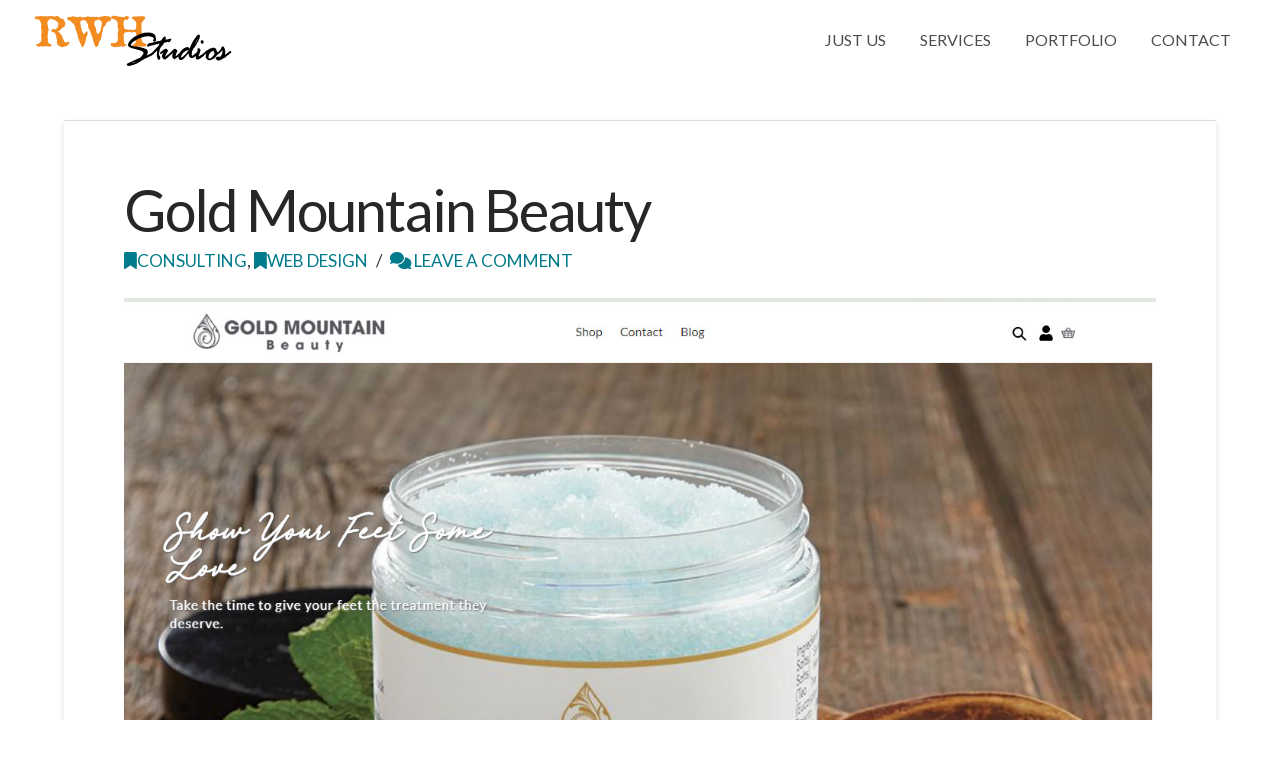

--- FILE ---
content_type: text/html; charset=UTF-8
request_url: https://www.rwhstudios.com/portfolio/gold-mountain-beauty/
body_size: 18807
content:
<!DOCTYPE html>
<html class="no-js" lang="en">
<head>
<meta charset="UTF-8">
<meta name="viewport" content="width=device-width, initial-scale=1.0">
<link rel="pingback" href="https://www.rwhstudios.com/xmlrpc.php">
<meta name='robots' content='index, follow, max-image-preview:large, max-snippet:-1, max-video-preview:-1' />
	<style>img:is([sizes="auto" i], [sizes^="auto," i]) { contain-intrinsic-size: 3000px 1500px }</style>
	
	<!-- This site is optimized with the Yoast SEO plugin v25.4 - https://yoast.com/wordpress/plugins/seo/ -->
	<title>Gold Mountain Beauty - RWH Studios</title>
	<link rel="canonical" href="https://www.rwhstudios.com/portfolio/gold-mountain-beauty/" />
	<meta property="og:locale" content="en_US" />
	<meta property="og:type" content="article" />
	<meta property="og:title" content="Gold Mountain Beauty - RWH Studios" />
	<meta property="og:description" content="Client: Gold Mountain Beauty We were brought onto this job as part consultant and part developer. GMB was looking to redesign their Shopify website without breaking too much of what was already in place. The greatest challenge was sifting through the previous designer &amp; developer content.Simplest solutions Sometimes, the simplest solutions are the best! After digging into the Shopify code, ... Read More" />
	<meta property="og:url" content="https://www.rwhstudios.com/portfolio/gold-mountain-beauty/" />
	<meta property="og:site_name" content="RWH Studios" />
	<meta property="article:publisher" content="http://www.facebook.com/rwhstudios" />
	<meta property="article:modified_time" content="2018-08-16T20:09:37+00:00" />
	<meta property="og:image" content="https://www.rwhstudios.com/wp-content/uploads/2018/08/gmb-top.jpg" />
	<meta property="og:image:width" content="1352" />
	<meta property="og:image:height" content="823" />
	<meta property="og:image:type" content="image/jpeg" />
	<meta name="twitter:card" content="summary_large_image" />
	<meta name="twitter:site" content="@rwhstudios" />
	<meta name="twitter:label1" content="Est. reading time" />
	<meta name="twitter:data1" content="1 minute" />
	<script type="application/ld+json" class="yoast-schema-graph">{"@context":"https://schema.org","@graph":[{"@type":"WebPage","@id":"https://www.rwhstudios.com/portfolio/gold-mountain-beauty/","url":"https://www.rwhstudios.com/portfolio/gold-mountain-beauty/","name":"Gold Mountain Beauty - RWH Studios","isPartOf":{"@id":"https://www.rwhstudios.com/#website"},"primaryImageOfPage":{"@id":"https://www.rwhstudios.com/portfolio/gold-mountain-beauty/#primaryimage"},"image":{"@id":"https://www.rwhstudios.com/portfolio/gold-mountain-beauty/#primaryimage"},"thumbnailUrl":"https://www.rwhstudios.com/wp-content/uploads/2018/08/gmb-top.jpg","datePublished":"2018-08-16T20:08:30+00:00","dateModified":"2018-08-16T20:09:37+00:00","breadcrumb":{"@id":"https://www.rwhstudios.com/portfolio/gold-mountain-beauty/#breadcrumb"},"inLanguage":"en","potentialAction":[{"@type":"ReadAction","target":["https://www.rwhstudios.com/portfolio/gold-mountain-beauty/"]}]},{"@type":"ImageObject","inLanguage":"en","@id":"https://www.rwhstudios.com/portfolio/gold-mountain-beauty/#primaryimage","url":"https://www.rwhstudios.com/wp-content/uploads/2018/08/gmb-top.jpg","contentUrl":"https://www.rwhstudios.com/wp-content/uploads/2018/08/gmb-top.jpg","width":1352,"height":823},{"@type":"BreadcrumbList","@id":"https://www.rwhstudios.com/portfolio/gold-mountain-beauty/#breadcrumb","itemListElement":[{"@type":"ListItem","position":1,"name":"Home","item":"https://www.rwhstudios.com/"},{"@type":"ListItem","position":2,"name":"Portfolio","item":"https://www.rwhstudios.com/portfolio/"},{"@type":"ListItem","position":3,"name":"Gold Mountain Beauty"}]},{"@type":"WebSite","@id":"https://www.rwhstudios.com/#website","url":"https://www.rwhstudios.com/","name":"RWH Studios","description":"Shopify &amp; Wordpress eCommerce Designers &amp; Developers","potentialAction":[{"@type":"SearchAction","target":{"@type":"EntryPoint","urlTemplate":"https://www.rwhstudios.com/?s={search_term_string}"},"query-input":{"@type":"PropertyValueSpecification","valueRequired":true,"valueName":"search_term_string"}}],"inLanguage":"en"}]}</script>
	<!-- / Yoast SEO plugin. -->


<link rel='dns-prefetch' href='//stats.wp.com' />
<link rel='dns-prefetch' href='//v0.wordpress.com' />
<link rel='dns-prefetch' href='//widgets.wp.com' />
<link rel='dns-prefetch' href='//s0.wp.com' />
<link rel='dns-prefetch' href='//0.gravatar.com' />
<link rel='dns-prefetch' href='//1.gravatar.com' />
<link rel='dns-prefetch' href='//2.gravatar.com' />
<link rel="alternate" type="application/rss+xml" title="RWH Studios &raquo; Feed" href="https://www.rwhstudios.com/feed/" />
<link rel="alternate" type="application/rss+xml" title="RWH Studios &raquo; Comments Feed" href="https://www.rwhstudios.com/comments/feed/" />
<link rel="alternate" type="application/rss+xml" title="RWH Studios &raquo; Gold Mountain Beauty Comments Feed" href="https://www.rwhstudios.com/portfolio/gold-mountain-beauty/feed/" />
		<!-- This site uses the Google Analytics by MonsterInsights plugin v9.6.1 - Using Analytics tracking - https://www.monsterinsights.com/ -->
							<script src="//www.googletagmanager.com/gtag/js?id=G-DY4WDWWNMC"  data-cfasync="false" data-wpfc-render="false" type="text/javascript" async></script>
			<script data-cfasync="false" data-wpfc-render="false" type="text/javascript">
				var mi_version = '9.6.1';
				var mi_track_user = true;
				var mi_no_track_reason = '';
								var MonsterInsightsDefaultLocations = {"page_location":"https:\/\/www.rwhstudios.com\/portfolio\/gold-mountain-beauty\/"};
								if ( typeof MonsterInsightsPrivacyGuardFilter === 'function' ) {
					var MonsterInsightsLocations = (typeof MonsterInsightsExcludeQuery === 'object') ? MonsterInsightsPrivacyGuardFilter( MonsterInsightsExcludeQuery ) : MonsterInsightsPrivacyGuardFilter( MonsterInsightsDefaultLocations );
				} else {
					var MonsterInsightsLocations = (typeof MonsterInsightsExcludeQuery === 'object') ? MonsterInsightsExcludeQuery : MonsterInsightsDefaultLocations;
				}

								var disableStrs = [
										'ga-disable-G-DY4WDWWNMC',
									];

				/* Function to detect opted out users */
				function __gtagTrackerIsOptedOut() {
					for (var index = 0; index < disableStrs.length; index++) {
						if (document.cookie.indexOf(disableStrs[index] + '=true') > -1) {
							return true;
						}
					}

					return false;
				}

				/* Disable tracking if the opt-out cookie exists. */
				if (__gtagTrackerIsOptedOut()) {
					for (var index = 0; index < disableStrs.length; index++) {
						window[disableStrs[index]] = true;
					}
				}

				/* Opt-out function */
				function __gtagTrackerOptout() {
					for (var index = 0; index < disableStrs.length; index++) {
						document.cookie = disableStrs[index] + '=true; expires=Thu, 31 Dec 2099 23:59:59 UTC; path=/';
						window[disableStrs[index]] = true;
					}
				}

				if ('undefined' === typeof gaOptout) {
					function gaOptout() {
						__gtagTrackerOptout();
					}
				}
								window.dataLayer = window.dataLayer || [];

				window.MonsterInsightsDualTracker = {
					helpers: {},
					trackers: {},
				};
				if (mi_track_user) {
					function __gtagDataLayer() {
						dataLayer.push(arguments);
					}

					function __gtagTracker(type, name, parameters) {
						if (!parameters) {
							parameters = {};
						}

						if (parameters.send_to) {
							__gtagDataLayer.apply(null, arguments);
							return;
						}

						if (type === 'event') {
														parameters.send_to = monsterinsights_frontend.v4_id;
							var hookName = name;
							if (typeof parameters['event_category'] !== 'undefined') {
								hookName = parameters['event_category'] + ':' + name;
							}

							if (typeof MonsterInsightsDualTracker.trackers[hookName] !== 'undefined') {
								MonsterInsightsDualTracker.trackers[hookName](parameters);
							} else {
								__gtagDataLayer('event', name, parameters);
							}
							
						} else {
							__gtagDataLayer.apply(null, arguments);
						}
					}

					__gtagTracker('js', new Date());
					__gtagTracker('set', {
						'developer_id.dZGIzZG': true,
											});
					if ( MonsterInsightsLocations.page_location ) {
						__gtagTracker('set', MonsterInsightsLocations);
					}
										__gtagTracker('config', 'G-DY4WDWWNMC', {"forceSSL":"true","link_attribution":"true"} );
															window.gtag = __gtagTracker;										(function () {
						/* https://developers.google.com/analytics/devguides/collection/analyticsjs/ */
						/* ga and __gaTracker compatibility shim. */
						var noopfn = function () {
							return null;
						};
						var newtracker = function () {
							return new Tracker();
						};
						var Tracker = function () {
							return null;
						};
						var p = Tracker.prototype;
						p.get = noopfn;
						p.set = noopfn;
						p.send = function () {
							var args = Array.prototype.slice.call(arguments);
							args.unshift('send');
							__gaTracker.apply(null, args);
						};
						var __gaTracker = function () {
							var len = arguments.length;
							if (len === 0) {
								return;
							}
							var f = arguments[len - 1];
							if (typeof f !== 'object' || f === null || typeof f.hitCallback !== 'function') {
								if ('send' === arguments[0]) {
									var hitConverted, hitObject = false, action;
									if ('event' === arguments[1]) {
										if ('undefined' !== typeof arguments[3]) {
											hitObject = {
												'eventAction': arguments[3],
												'eventCategory': arguments[2],
												'eventLabel': arguments[4],
												'value': arguments[5] ? arguments[5] : 1,
											}
										}
									}
									if ('pageview' === arguments[1]) {
										if ('undefined' !== typeof arguments[2]) {
											hitObject = {
												'eventAction': 'page_view',
												'page_path': arguments[2],
											}
										}
									}
									if (typeof arguments[2] === 'object') {
										hitObject = arguments[2];
									}
									if (typeof arguments[5] === 'object') {
										Object.assign(hitObject, arguments[5]);
									}
									if ('undefined' !== typeof arguments[1].hitType) {
										hitObject = arguments[1];
										if ('pageview' === hitObject.hitType) {
											hitObject.eventAction = 'page_view';
										}
									}
									if (hitObject) {
										action = 'timing' === arguments[1].hitType ? 'timing_complete' : hitObject.eventAction;
										hitConverted = mapArgs(hitObject);
										__gtagTracker('event', action, hitConverted);
									}
								}
								return;
							}

							function mapArgs(args) {
								var arg, hit = {};
								var gaMap = {
									'eventCategory': 'event_category',
									'eventAction': 'event_action',
									'eventLabel': 'event_label',
									'eventValue': 'event_value',
									'nonInteraction': 'non_interaction',
									'timingCategory': 'event_category',
									'timingVar': 'name',
									'timingValue': 'value',
									'timingLabel': 'event_label',
									'page': 'page_path',
									'location': 'page_location',
									'title': 'page_title',
									'referrer' : 'page_referrer',
								};
								for (arg in args) {
																		if (!(!args.hasOwnProperty(arg) || !gaMap.hasOwnProperty(arg))) {
										hit[gaMap[arg]] = args[arg];
									} else {
										hit[arg] = args[arg];
									}
								}
								return hit;
							}

							try {
								f.hitCallback();
							} catch (ex) {
							}
						};
						__gaTracker.create = newtracker;
						__gaTracker.getByName = newtracker;
						__gaTracker.getAll = function () {
							return [];
						};
						__gaTracker.remove = noopfn;
						__gaTracker.loaded = true;
						window['__gaTracker'] = __gaTracker;
					})();
									} else {
										console.log("");
					(function () {
						function __gtagTracker() {
							return null;
						}

						window['__gtagTracker'] = __gtagTracker;
						window['gtag'] = __gtagTracker;
					})();
									}
			</script>
				<!-- / Google Analytics by MonsterInsights -->
		<script type="text/javascript">
/* <![CDATA[ */
window._wpemojiSettings = {"baseUrl":"https:\/\/s.w.org\/images\/core\/emoji\/15.0.3\/72x72\/","ext":".png","svgUrl":"https:\/\/s.w.org\/images\/core\/emoji\/15.0.3\/svg\/","svgExt":".svg","source":{"concatemoji":"https:\/\/www.rwhstudios.com\/wp-includes\/js\/wp-emoji-release.min.js?ver=6.7.2"}};
/*! This file is auto-generated */
!function(i,n){var o,s,e;function c(e){try{var t={supportTests:e,timestamp:(new Date).valueOf()};sessionStorage.setItem(o,JSON.stringify(t))}catch(e){}}function p(e,t,n){e.clearRect(0,0,e.canvas.width,e.canvas.height),e.fillText(t,0,0);var t=new Uint32Array(e.getImageData(0,0,e.canvas.width,e.canvas.height).data),r=(e.clearRect(0,0,e.canvas.width,e.canvas.height),e.fillText(n,0,0),new Uint32Array(e.getImageData(0,0,e.canvas.width,e.canvas.height).data));return t.every(function(e,t){return e===r[t]})}function u(e,t,n){switch(t){case"flag":return n(e,"\ud83c\udff3\ufe0f\u200d\u26a7\ufe0f","\ud83c\udff3\ufe0f\u200b\u26a7\ufe0f")?!1:!n(e,"\ud83c\uddfa\ud83c\uddf3","\ud83c\uddfa\u200b\ud83c\uddf3")&&!n(e,"\ud83c\udff4\udb40\udc67\udb40\udc62\udb40\udc65\udb40\udc6e\udb40\udc67\udb40\udc7f","\ud83c\udff4\u200b\udb40\udc67\u200b\udb40\udc62\u200b\udb40\udc65\u200b\udb40\udc6e\u200b\udb40\udc67\u200b\udb40\udc7f");case"emoji":return!n(e,"\ud83d\udc26\u200d\u2b1b","\ud83d\udc26\u200b\u2b1b")}return!1}function f(e,t,n){var r="undefined"!=typeof WorkerGlobalScope&&self instanceof WorkerGlobalScope?new OffscreenCanvas(300,150):i.createElement("canvas"),a=r.getContext("2d",{willReadFrequently:!0}),o=(a.textBaseline="top",a.font="600 32px Arial",{});return e.forEach(function(e){o[e]=t(a,e,n)}),o}function t(e){var t=i.createElement("script");t.src=e,t.defer=!0,i.head.appendChild(t)}"undefined"!=typeof Promise&&(o="wpEmojiSettingsSupports",s=["flag","emoji"],n.supports={everything:!0,everythingExceptFlag:!0},e=new Promise(function(e){i.addEventListener("DOMContentLoaded",e,{once:!0})}),new Promise(function(t){var n=function(){try{var e=JSON.parse(sessionStorage.getItem(o));if("object"==typeof e&&"number"==typeof e.timestamp&&(new Date).valueOf()<e.timestamp+604800&&"object"==typeof e.supportTests)return e.supportTests}catch(e){}return null}();if(!n){if("undefined"!=typeof Worker&&"undefined"!=typeof OffscreenCanvas&&"undefined"!=typeof URL&&URL.createObjectURL&&"undefined"!=typeof Blob)try{var e="postMessage("+f.toString()+"("+[JSON.stringify(s),u.toString(),p.toString()].join(",")+"));",r=new Blob([e],{type:"text/javascript"}),a=new Worker(URL.createObjectURL(r),{name:"wpTestEmojiSupports"});return void(a.onmessage=function(e){c(n=e.data),a.terminate(),t(n)})}catch(e){}c(n=f(s,u,p))}t(n)}).then(function(e){for(var t in e)n.supports[t]=e[t],n.supports.everything=n.supports.everything&&n.supports[t],"flag"!==t&&(n.supports.everythingExceptFlag=n.supports.everythingExceptFlag&&n.supports[t]);n.supports.everythingExceptFlag=n.supports.everythingExceptFlag&&!n.supports.flag,n.DOMReady=!1,n.readyCallback=function(){n.DOMReady=!0}}).then(function(){return e}).then(function(){var e;n.supports.everything||(n.readyCallback(),(e=n.source||{}).concatemoji?t(e.concatemoji):e.wpemoji&&e.twemoji&&(t(e.twemoji),t(e.wpemoji)))}))}((window,document),window._wpemojiSettings);
/* ]]> */
</script>
<style id='wp-emoji-styles-inline-css' type='text/css'>

	img.wp-smiley, img.emoji {
		display: inline !important;
		border: none !important;
		box-shadow: none !important;
		height: 1em !important;
		width: 1em !important;
		margin: 0 0.07em !important;
		vertical-align: -0.1em !important;
		background: none !important;
		padding: 0 !important;
	}
</style>
<link rel='stylesheet' id='wp-block-library-css' href='https://www.rwhstudios.com/wp-includes/css/dist/block-library/style.min.css?ver=6.7.2' type='text/css' media='all' />
<style id='wp-block-library-theme-inline-css' type='text/css'>
.wp-block-audio :where(figcaption){color:#555;font-size:13px;text-align:center}.is-dark-theme .wp-block-audio :where(figcaption){color:#ffffffa6}.wp-block-audio{margin:0 0 1em}.wp-block-code{border:1px solid #ccc;border-radius:4px;font-family:Menlo,Consolas,monaco,monospace;padding:.8em 1em}.wp-block-embed :where(figcaption){color:#555;font-size:13px;text-align:center}.is-dark-theme .wp-block-embed :where(figcaption){color:#ffffffa6}.wp-block-embed{margin:0 0 1em}.blocks-gallery-caption{color:#555;font-size:13px;text-align:center}.is-dark-theme .blocks-gallery-caption{color:#ffffffa6}:root :where(.wp-block-image figcaption){color:#555;font-size:13px;text-align:center}.is-dark-theme :root :where(.wp-block-image figcaption){color:#ffffffa6}.wp-block-image{margin:0 0 1em}.wp-block-pullquote{border-bottom:4px solid;border-top:4px solid;color:currentColor;margin-bottom:1.75em}.wp-block-pullquote cite,.wp-block-pullquote footer,.wp-block-pullquote__citation{color:currentColor;font-size:.8125em;font-style:normal;text-transform:uppercase}.wp-block-quote{border-left:.25em solid;margin:0 0 1.75em;padding-left:1em}.wp-block-quote cite,.wp-block-quote footer{color:currentColor;font-size:.8125em;font-style:normal;position:relative}.wp-block-quote:where(.has-text-align-right){border-left:none;border-right:.25em solid;padding-left:0;padding-right:1em}.wp-block-quote:where(.has-text-align-center){border:none;padding-left:0}.wp-block-quote.is-large,.wp-block-quote.is-style-large,.wp-block-quote:where(.is-style-plain){border:none}.wp-block-search .wp-block-search__label{font-weight:700}.wp-block-search__button{border:1px solid #ccc;padding:.375em .625em}:where(.wp-block-group.has-background){padding:1.25em 2.375em}.wp-block-separator.has-css-opacity{opacity:.4}.wp-block-separator{border:none;border-bottom:2px solid;margin-left:auto;margin-right:auto}.wp-block-separator.has-alpha-channel-opacity{opacity:1}.wp-block-separator:not(.is-style-wide):not(.is-style-dots){width:100px}.wp-block-separator.has-background:not(.is-style-dots){border-bottom:none;height:1px}.wp-block-separator.has-background:not(.is-style-wide):not(.is-style-dots){height:2px}.wp-block-table{margin:0 0 1em}.wp-block-table td,.wp-block-table th{word-break:normal}.wp-block-table :where(figcaption){color:#555;font-size:13px;text-align:center}.is-dark-theme .wp-block-table :where(figcaption){color:#ffffffa6}.wp-block-video :where(figcaption){color:#555;font-size:13px;text-align:center}.is-dark-theme .wp-block-video :where(figcaption){color:#ffffffa6}.wp-block-video{margin:0 0 1em}:root :where(.wp-block-template-part.has-background){margin-bottom:0;margin-top:0;padding:1.25em 2.375em}
</style>
<link rel='stylesheet' id='mediaelement-css' href='https://www.rwhstudios.com/wp-includes/js/mediaelement/mediaelementplayer-legacy.min.css?ver=4.2.17' type='text/css' media='all' />
<link rel='stylesheet' id='wp-mediaelement-css' href='https://www.rwhstudios.com/wp-includes/js/mediaelement/wp-mediaelement.min.css?ver=6.7.2' type='text/css' media='all' />
<style id='jetpack-sharing-buttons-style-inline-css' type='text/css'>
.jetpack-sharing-buttons__services-list{display:flex;flex-direction:row;flex-wrap:wrap;gap:0;list-style-type:none;margin:5px;padding:0}.jetpack-sharing-buttons__services-list.has-small-icon-size{font-size:12px}.jetpack-sharing-buttons__services-list.has-normal-icon-size{font-size:16px}.jetpack-sharing-buttons__services-list.has-large-icon-size{font-size:24px}.jetpack-sharing-buttons__services-list.has-huge-icon-size{font-size:36px}@media print{.jetpack-sharing-buttons__services-list{display:none!important}}.editor-styles-wrapper .wp-block-jetpack-sharing-buttons{gap:0;padding-inline-start:0}ul.jetpack-sharing-buttons__services-list.has-background{padding:1.25em 2.375em}
</style>
<style id='classic-theme-styles-inline-css' type='text/css'>
/*! This file is auto-generated */
.wp-block-button__link{color:#fff;background-color:#32373c;border-radius:9999px;box-shadow:none;text-decoration:none;padding:calc(.667em + 2px) calc(1.333em + 2px);font-size:1.125em}.wp-block-file__button{background:#32373c;color:#fff;text-decoration:none}
</style>
<style id='global-styles-inline-css' type='text/css'>
:root{--wp--preset--aspect-ratio--square: 1;--wp--preset--aspect-ratio--4-3: 4/3;--wp--preset--aspect-ratio--3-4: 3/4;--wp--preset--aspect-ratio--3-2: 3/2;--wp--preset--aspect-ratio--2-3: 2/3;--wp--preset--aspect-ratio--16-9: 16/9;--wp--preset--aspect-ratio--9-16: 9/16;--wp--preset--color--black: #000000;--wp--preset--color--cyan-bluish-gray: #abb8c3;--wp--preset--color--white: #ffffff;--wp--preset--color--pale-pink: #f78da7;--wp--preset--color--vivid-red: #cf2e2e;--wp--preset--color--luminous-vivid-orange: #ff6900;--wp--preset--color--luminous-vivid-amber: #fcb900;--wp--preset--color--light-green-cyan: #7bdcb5;--wp--preset--color--vivid-green-cyan: #00d084;--wp--preset--color--pale-cyan-blue: #8ed1fc;--wp--preset--color--vivid-cyan-blue: #0693e3;--wp--preset--color--vivid-purple: #9b51e0;--wp--preset--gradient--vivid-cyan-blue-to-vivid-purple: linear-gradient(135deg,rgba(6,147,227,1) 0%,rgb(155,81,224) 100%);--wp--preset--gradient--light-green-cyan-to-vivid-green-cyan: linear-gradient(135deg,rgb(122,220,180) 0%,rgb(0,208,130) 100%);--wp--preset--gradient--luminous-vivid-amber-to-luminous-vivid-orange: linear-gradient(135deg,rgba(252,185,0,1) 0%,rgba(255,105,0,1) 100%);--wp--preset--gradient--luminous-vivid-orange-to-vivid-red: linear-gradient(135deg,rgba(255,105,0,1) 0%,rgb(207,46,46) 100%);--wp--preset--gradient--very-light-gray-to-cyan-bluish-gray: linear-gradient(135deg,rgb(238,238,238) 0%,rgb(169,184,195) 100%);--wp--preset--gradient--cool-to-warm-spectrum: linear-gradient(135deg,rgb(74,234,220) 0%,rgb(151,120,209) 20%,rgb(207,42,186) 40%,rgb(238,44,130) 60%,rgb(251,105,98) 80%,rgb(254,248,76) 100%);--wp--preset--gradient--blush-light-purple: linear-gradient(135deg,rgb(255,206,236) 0%,rgb(152,150,240) 100%);--wp--preset--gradient--blush-bordeaux: linear-gradient(135deg,rgb(254,205,165) 0%,rgb(254,45,45) 50%,rgb(107,0,62) 100%);--wp--preset--gradient--luminous-dusk: linear-gradient(135deg,rgb(255,203,112) 0%,rgb(199,81,192) 50%,rgb(65,88,208) 100%);--wp--preset--gradient--pale-ocean: linear-gradient(135deg,rgb(255,245,203) 0%,rgb(182,227,212) 50%,rgb(51,167,181) 100%);--wp--preset--gradient--electric-grass: linear-gradient(135deg,rgb(202,248,128) 0%,rgb(113,206,126) 100%);--wp--preset--gradient--midnight: linear-gradient(135deg,rgb(2,3,129) 0%,rgb(40,116,252) 100%);--wp--preset--font-size--small: 13px;--wp--preset--font-size--medium: 20px;--wp--preset--font-size--large: 36px;--wp--preset--font-size--x-large: 42px;--wp--preset--spacing--20: 0.44rem;--wp--preset--spacing--30: 0.67rem;--wp--preset--spacing--40: 1rem;--wp--preset--spacing--50: 1.5rem;--wp--preset--spacing--60: 2.25rem;--wp--preset--spacing--70: 3.38rem;--wp--preset--spacing--80: 5.06rem;--wp--preset--shadow--natural: 6px 6px 9px rgba(0, 0, 0, 0.2);--wp--preset--shadow--deep: 12px 12px 50px rgba(0, 0, 0, 0.4);--wp--preset--shadow--sharp: 6px 6px 0px rgba(0, 0, 0, 0.2);--wp--preset--shadow--outlined: 6px 6px 0px -3px rgba(255, 255, 255, 1), 6px 6px rgba(0, 0, 0, 1);--wp--preset--shadow--crisp: 6px 6px 0px rgba(0, 0, 0, 1);}:where(.is-layout-flex){gap: 0.5em;}:where(.is-layout-grid){gap: 0.5em;}body .is-layout-flex{display: flex;}.is-layout-flex{flex-wrap: wrap;align-items: center;}.is-layout-flex > :is(*, div){margin: 0;}body .is-layout-grid{display: grid;}.is-layout-grid > :is(*, div){margin: 0;}:where(.wp-block-columns.is-layout-flex){gap: 2em;}:where(.wp-block-columns.is-layout-grid){gap: 2em;}:where(.wp-block-post-template.is-layout-flex){gap: 1.25em;}:where(.wp-block-post-template.is-layout-grid){gap: 1.25em;}.has-black-color{color: var(--wp--preset--color--black) !important;}.has-cyan-bluish-gray-color{color: var(--wp--preset--color--cyan-bluish-gray) !important;}.has-white-color{color: var(--wp--preset--color--white) !important;}.has-pale-pink-color{color: var(--wp--preset--color--pale-pink) !important;}.has-vivid-red-color{color: var(--wp--preset--color--vivid-red) !important;}.has-luminous-vivid-orange-color{color: var(--wp--preset--color--luminous-vivid-orange) !important;}.has-luminous-vivid-amber-color{color: var(--wp--preset--color--luminous-vivid-amber) !important;}.has-light-green-cyan-color{color: var(--wp--preset--color--light-green-cyan) !important;}.has-vivid-green-cyan-color{color: var(--wp--preset--color--vivid-green-cyan) !important;}.has-pale-cyan-blue-color{color: var(--wp--preset--color--pale-cyan-blue) !important;}.has-vivid-cyan-blue-color{color: var(--wp--preset--color--vivid-cyan-blue) !important;}.has-vivid-purple-color{color: var(--wp--preset--color--vivid-purple) !important;}.has-black-background-color{background-color: var(--wp--preset--color--black) !important;}.has-cyan-bluish-gray-background-color{background-color: var(--wp--preset--color--cyan-bluish-gray) !important;}.has-white-background-color{background-color: var(--wp--preset--color--white) !important;}.has-pale-pink-background-color{background-color: var(--wp--preset--color--pale-pink) !important;}.has-vivid-red-background-color{background-color: var(--wp--preset--color--vivid-red) !important;}.has-luminous-vivid-orange-background-color{background-color: var(--wp--preset--color--luminous-vivid-orange) !important;}.has-luminous-vivid-amber-background-color{background-color: var(--wp--preset--color--luminous-vivid-amber) !important;}.has-light-green-cyan-background-color{background-color: var(--wp--preset--color--light-green-cyan) !important;}.has-vivid-green-cyan-background-color{background-color: var(--wp--preset--color--vivid-green-cyan) !important;}.has-pale-cyan-blue-background-color{background-color: var(--wp--preset--color--pale-cyan-blue) !important;}.has-vivid-cyan-blue-background-color{background-color: var(--wp--preset--color--vivid-cyan-blue) !important;}.has-vivid-purple-background-color{background-color: var(--wp--preset--color--vivid-purple) !important;}.has-black-border-color{border-color: var(--wp--preset--color--black) !important;}.has-cyan-bluish-gray-border-color{border-color: var(--wp--preset--color--cyan-bluish-gray) !important;}.has-white-border-color{border-color: var(--wp--preset--color--white) !important;}.has-pale-pink-border-color{border-color: var(--wp--preset--color--pale-pink) !important;}.has-vivid-red-border-color{border-color: var(--wp--preset--color--vivid-red) !important;}.has-luminous-vivid-orange-border-color{border-color: var(--wp--preset--color--luminous-vivid-orange) !important;}.has-luminous-vivid-amber-border-color{border-color: var(--wp--preset--color--luminous-vivid-amber) !important;}.has-light-green-cyan-border-color{border-color: var(--wp--preset--color--light-green-cyan) !important;}.has-vivid-green-cyan-border-color{border-color: var(--wp--preset--color--vivid-green-cyan) !important;}.has-pale-cyan-blue-border-color{border-color: var(--wp--preset--color--pale-cyan-blue) !important;}.has-vivid-cyan-blue-border-color{border-color: var(--wp--preset--color--vivid-cyan-blue) !important;}.has-vivid-purple-border-color{border-color: var(--wp--preset--color--vivid-purple) !important;}.has-vivid-cyan-blue-to-vivid-purple-gradient-background{background: var(--wp--preset--gradient--vivid-cyan-blue-to-vivid-purple) !important;}.has-light-green-cyan-to-vivid-green-cyan-gradient-background{background: var(--wp--preset--gradient--light-green-cyan-to-vivid-green-cyan) !important;}.has-luminous-vivid-amber-to-luminous-vivid-orange-gradient-background{background: var(--wp--preset--gradient--luminous-vivid-amber-to-luminous-vivid-orange) !important;}.has-luminous-vivid-orange-to-vivid-red-gradient-background{background: var(--wp--preset--gradient--luminous-vivid-orange-to-vivid-red) !important;}.has-very-light-gray-to-cyan-bluish-gray-gradient-background{background: var(--wp--preset--gradient--very-light-gray-to-cyan-bluish-gray) !important;}.has-cool-to-warm-spectrum-gradient-background{background: var(--wp--preset--gradient--cool-to-warm-spectrum) !important;}.has-blush-light-purple-gradient-background{background: var(--wp--preset--gradient--blush-light-purple) !important;}.has-blush-bordeaux-gradient-background{background: var(--wp--preset--gradient--blush-bordeaux) !important;}.has-luminous-dusk-gradient-background{background: var(--wp--preset--gradient--luminous-dusk) !important;}.has-pale-ocean-gradient-background{background: var(--wp--preset--gradient--pale-ocean) !important;}.has-electric-grass-gradient-background{background: var(--wp--preset--gradient--electric-grass) !important;}.has-midnight-gradient-background{background: var(--wp--preset--gradient--midnight) !important;}.has-small-font-size{font-size: var(--wp--preset--font-size--small) !important;}.has-medium-font-size{font-size: var(--wp--preset--font-size--medium) !important;}.has-large-font-size{font-size: var(--wp--preset--font-size--large) !important;}.has-x-large-font-size{font-size: var(--wp--preset--font-size--x-large) !important;}
:where(.wp-block-post-template.is-layout-flex){gap: 1.25em;}:where(.wp-block-post-template.is-layout-grid){gap: 1.25em;}
:where(.wp-block-columns.is-layout-flex){gap: 2em;}:where(.wp-block-columns.is-layout-grid){gap: 2em;}
:root :where(.wp-block-pullquote){font-size: 1.5em;line-height: 1.6;}
</style>
<link rel='stylesheet' id='theme-my-login-css' href='https://www.rwhstudios.com/wp-content/plugins/theme-my-login/assets/styles/theme-my-login.min.css?ver=7.1.12' type='text/css' media='all' />
<link rel='stylesheet' id='jetpack_likes-css' href='https://www.rwhstudios.com/wp-content/plugins/jetpack/modules/likes/style.css?ver=15.0.2' type='text/css' media='all' />
<link rel='stylesheet' id='x-stack-css' href='https://www.rwhstudios.com/wp-content/themes/pro/framework/dist/css/site/stacks/integrity-light.css?ver=6.6.9' type='text/css' media='all' />
<link rel='stylesheet' id='x-child-css' href='https://www.rwhstudios.com/wp-content/themes/x-child/style.css?ver=6.6.9' type='text/css' media='all' />
<style id='akismet-widget-style-inline-css' type='text/css'>

			.a-stats {
				--akismet-color-mid-green: #357b49;
				--akismet-color-white: #fff;
				--akismet-color-light-grey: #f6f7f7;

				max-width: 350px;
				width: auto;
			}

			.a-stats * {
				all: unset;
				box-sizing: border-box;
			}

			.a-stats strong {
				font-weight: 600;
			}

			.a-stats a.a-stats__link,
			.a-stats a.a-stats__link:visited,
			.a-stats a.a-stats__link:active {
				background: var(--akismet-color-mid-green);
				border: none;
				box-shadow: none;
				border-radius: 8px;
				color: var(--akismet-color-white);
				cursor: pointer;
				display: block;
				font-family: -apple-system, BlinkMacSystemFont, 'Segoe UI', 'Roboto', 'Oxygen-Sans', 'Ubuntu', 'Cantarell', 'Helvetica Neue', sans-serif;
				font-weight: 500;
				padding: 12px;
				text-align: center;
				text-decoration: none;
				transition: all 0.2s ease;
			}

			/* Extra specificity to deal with TwentyTwentyOne focus style */
			.widget .a-stats a.a-stats__link:focus {
				background: var(--akismet-color-mid-green);
				color: var(--akismet-color-white);
				text-decoration: none;
			}

			.a-stats a.a-stats__link:hover {
				filter: brightness(110%);
				box-shadow: 0 4px 12px rgba(0, 0, 0, 0.06), 0 0 2px rgba(0, 0, 0, 0.16);
			}

			.a-stats .count {
				color: var(--akismet-color-white);
				display: block;
				font-size: 1.5em;
				line-height: 1.4;
				padding: 0 13px;
				white-space: nowrap;
			}
		
</style>
<style id='cs-inline-css' type='text/css'>
@media (min-width:1200px){.x-hide-xl{display:none !important;}}@media (min-width:979px) and (max-width:1199px){.x-hide-lg{display:none !important;}}@media (min-width:767px) and (max-width:978px){.x-hide-md{display:none !important;}}@media (min-width:480px) and (max-width:766px){.x-hide-sm{display:none !important;}}@media (max-width:479px){.x-hide-xs{display:none !important;}} a,h1 a:hover,h2 a:hover,h3 a:hover,h4 a:hover,h5 a:hover,h6 a:hover,.x-breadcrumb-wrap a:hover,.widget ul li a:hover,.widget ol li a:hover,.widget.widget_text ul li a,.widget.widget_text ol li a,.widget_nav_menu .current-menu-item > a,.x-accordion-heading .x-accordion-toggle:hover,.x-comment-author a:hover,.x-comment-time:hover,.x-recent-posts a:hover .h-recent-posts{color:#007b8b;}a:hover,.widget.widget_text ul li a:hover,.widget.widget_text ol li a:hover,.x-twitter-widget ul li a:hover{color:#f7941e;}.rev_slider_wrapper,a.x-img-thumbnail:hover,.x-slider-container.below,.page-template-template-blank-3-php .x-slider-container.above,.page-template-template-blank-6-php .x-slider-container.above{border-color:#007b8b;}.entry-thumb:before,.x-pagination span.current,.woocommerce-pagination span[aria-current],.flex-direction-nav a,.flex-control-nav a:hover,.flex-control-nav a.flex-active,.mejs-time-current,.x-dropcap,.x-skill-bar .bar,.x-pricing-column.featured h2,.h-comments-title small,.x-entry-share .x-share:hover,.x-highlight,.x-recent-posts .x-recent-posts-img:after{background-color:#007b8b;}.x-nav-tabs > .active > a,.x-nav-tabs > .active > a:hover{box-shadow:inset 0 3px 0 0 #007b8b;}.x-main{width:calc(72% - 2.463055%);}.x-sidebar{width:calc(100% - 2.463055% - 72%);}.x-comment-author,.x-comment-time,.comment-form-author label,.comment-form-email label,.comment-form-url label,.comment-form-rating label,.comment-form-comment label,.widget_calendar #wp-calendar caption,.widget.widget_rss li .rsswidget{font-family:inherit;font-weight:inherit;}.p-landmark-sub,.p-meta,input,button,select,textarea{font-family:"Lato",sans-serif;}.widget ul li a,.widget ol li a,.x-comment-time{color:#333333;}.widget_text ol li a,.widget_text ul li a{color:#007b8b;}.widget_text ol li a:hover,.widget_text ul li a:hover{color:#f7941e;}.comment-form-author label,.comment-form-email label,.comment-form-url label,.comment-form-rating label,.comment-form-comment label,.widget_calendar #wp-calendar th,.p-landmark-sub strong,.widget_tag_cloud .tagcloud a:hover,.widget_tag_cloud .tagcloud a:active,.entry-footer a:hover,.entry-footer a:active,.x-breadcrumbs .current,.x-comment-author,.x-comment-author a{color:#272727;}.widget_calendar #wp-calendar th{border-color:#272727;}.h-feature-headline span i{background-color:#272727;}@media (max-width:978.98px){}html{font-size:16px;}@media (min-width:479px){html{font-size:16px;}}@media (min-width:766px){html{font-size:18px;}}@media (min-width:978px){html{font-size:18px;}}@media (min-width:1199px){html{font-size:20px;}}body{font-style:normal;font-weight:inherit;color:#333333;background-color:#ffffff;}.w-b{font-weight:inherit !important;}h1,h2,h3,h4,h5,h6,.h1,.h2,.h3,.h4,.h5,.h6,.x-text-headline{font-family:inherit;font-style:normal;font-weight:inherit;}h1,.h1{letter-spacing:-0.035em;}h2,.h2{letter-spacing:-0.035em;}h3,.h3{letter-spacing:-0.035em;}h4,.h4{letter-spacing:-0.035em;}h5,.h5{letter-spacing:-0.035em;}h6,.h6{letter-spacing:-0.035em;}.w-h{font-weight:inherit !important;}.x-container.width{width:90%;}.x-container.max{max-width:1500px;}.x-bar-content.x-container.width{flex-basis:90%;}.x-main.full{float:none;clear:both;display:block;width:auto;}@media (max-width:978.98px){.x-main.full,.x-main.left,.x-main.right,.x-sidebar.left,.x-sidebar.right{float:none;display:block;width:auto !important;}}.entry-header,.entry-content{font-size:1rem;}body,input,button,select,textarea{font-family:"Lato",sans-serif;}h1,h2,h3,h4,h5,h6,.h1,.h2,.h3,.h4,.h5,.h6,h1 a,h2 a,h3 a,h4 a,h5 a,h6 a,.h1 a,.h2 a,.h3 a,.h4 a,.h5 a,.h6 a,blockquote{color:#272727;}.cfc-h-tx{color:#272727 !important;}.cfc-h-bd{border-color:#272727 !important;}.cfc-h-bg{background-color:#272727 !important;}.cfc-b-tx{color:#333333 !important;}.cfc-b-bd{border-color:#333333 !important;}.cfc-b-bg{background-color:#333333 !important;}.x-btn,.button,[type="submit"]{color:#ffffff;border-color:rgb(255,132,0);background-color:rgb(255,132,0);text-shadow:0 0.075em 0.075em rgba(0,0,0,0.5);}.x-btn:hover,.button:hover,[type="submit"]:hover{color:#ffffff;border-color:hsl(186,100%,24%);background-color:rgb(0,123,138);text-shadow:0 0.075em 0.075em rgba(0,0,0,0.5);}.x-btn.x-btn-real,.x-btn.x-btn-real:hover{margin-bottom:0.25em;text-shadow:0 0.075em 0.075em rgba(0,0,0,0.65);}.x-btn.x-btn-real{box-shadow:0 0.25em 0 0 #a71000,0 4px 9px rgba(0,0,0,0.75);}.x-btn.x-btn-real:hover{box-shadow:0 0.25em 0 0 #a71000,0 4px 9px rgba(0,0,0,0.75);}.x-btn.x-btn-flat,.x-btn.x-btn-flat:hover{margin-bottom:0;text-shadow:0 0.075em 0.075em rgba(0,0,0,0.65);box-shadow:none;}.x-btn.x-btn-transparent,.x-btn.x-btn-transparent:hover{margin-bottom:0;border-width:3px;text-shadow:none;text-transform:uppercase;background-color:transparent;box-shadow:none;}.bg .mejs-container,.x-video .mejs-container{position:unset !important;} @font-face{font-family:'FontAwesomePro';font-style:normal;font-weight:900;font-display:block;src:url('https://www.rwhstudios.com/wp-content/themes/pro/cornerstone/assets/fonts/fa-solid-900.woff2?ver=6.7.2') format('woff2'),url('https://www.rwhstudios.com/wp-content/themes/pro/cornerstone/assets/fonts/fa-solid-900.ttf?ver=6.7.2') format('truetype');}[data-x-fa-pro-icon]{font-family:"FontAwesomePro" !important;}[data-x-fa-pro-icon]:before{content:attr(data-x-fa-pro-icon);}[data-x-icon],[data-x-icon-o],[data-x-icon-l],[data-x-icon-s],[data-x-icon-b],[data-x-icon-sr],[data-x-icon-ss],[data-x-icon-sl],[data-x-fa-pro-icon],[class*="cs-fa-"]{display:inline-flex;font-style:normal;font-weight:400;text-decoration:inherit;text-rendering:auto;-webkit-font-smoothing:antialiased;-moz-osx-font-smoothing:grayscale;}[data-x-icon].left,[data-x-icon-o].left,[data-x-icon-l].left,[data-x-icon-s].left,[data-x-icon-b].left,[data-x-icon-sr].left,[data-x-icon-ss].left,[data-x-icon-sl].left,[data-x-fa-pro-icon].left,[class*="cs-fa-"].left{margin-right:0.5em;}[data-x-icon].right,[data-x-icon-o].right,[data-x-icon-l].right,[data-x-icon-s].right,[data-x-icon-b].right,[data-x-icon-sr].right,[data-x-icon-ss].right,[data-x-icon-sl].right,[data-x-fa-pro-icon].right,[class*="cs-fa-"].right{margin-left:0.5em;}[data-x-icon]:before,[data-x-icon-o]:before,[data-x-icon-l]:before,[data-x-icon-s]:before,[data-x-icon-b]:before,[data-x-icon-sr]:before,[data-x-icon-ss]:before,[data-x-icon-sl]:before,[data-x-fa-pro-icon]:before,[class*="cs-fa-"]:before{line-height:1;}@font-face{font-family:'FontAwesome';font-style:normal;font-weight:900;font-display:block;src:url('https://www.rwhstudios.com/wp-content/themes/pro/cornerstone/assets/fonts/fa-solid-900.woff2?ver=6.7.2') format('woff2'),url('https://www.rwhstudios.com/wp-content/themes/pro/cornerstone/assets/fonts/fa-solid-900.ttf?ver=6.7.2') format('truetype');}[data-x-icon],[data-x-icon-s],[data-x-icon][class*="cs-fa-"]{font-family:"FontAwesome" !important;font-weight:900;}[data-x-icon]:before,[data-x-icon][class*="cs-fa-"]:before{content:attr(data-x-icon);}[data-x-icon-s]:before{content:attr(data-x-icon-s);}@font-face{font-family:'FontAwesomeRegular';font-style:normal;font-weight:400;font-display:block;src:url('https://www.rwhstudios.com/wp-content/themes/pro/cornerstone/assets/fonts/fa-regular-400.woff2?ver=6.7.2') format('woff2'),url('https://www.rwhstudios.com/wp-content/themes/pro/cornerstone/assets/fonts/fa-regular-400.ttf?ver=6.7.2') format('truetype');}@font-face{font-family:'FontAwesomePro';font-style:normal;font-weight:400;font-display:block;src:url('https://www.rwhstudios.com/wp-content/themes/pro/cornerstone/assets/fonts/fa-regular-400.woff2?ver=6.7.2') format('woff2'),url('https://www.rwhstudios.com/wp-content/themes/pro/cornerstone/assets/fonts/fa-regular-400.ttf?ver=6.7.2') format('truetype');}[data-x-icon-o]{font-family:"FontAwesomeRegular" !important;}[data-x-icon-o]:before{content:attr(data-x-icon-o);}@font-face{font-family:'FontAwesomeLight';font-style:normal;font-weight:300;font-display:block;src:url('https://www.rwhstudios.com/wp-content/themes/pro/cornerstone/assets/fonts/fa-light-300.woff2?ver=6.7.2') format('woff2'),url('https://www.rwhstudios.com/wp-content/themes/pro/cornerstone/assets/fonts/fa-light-300.ttf?ver=6.7.2') format('truetype');}@font-face{font-family:'FontAwesomePro';font-style:normal;font-weight:300;font-display:block;src:url('https://www.rwhstudios.com/wp-content/themes/pro/cornerstone/assets/fonts/fa-light-300.woff2?ver=6.7.2') format('woff2'),url('https://www.rwhstudios.com/wp-content/themes/pro/cornerstone/assets/fonts/fa-light-300.ttf?ver=6.7.2') format('truetype');}[data-x-icon-l]{font-family:"FontAwesomeLight" !important;font-weight:300;}[data-x-icon-l]:before{content:attr(data-x-icon-l);}@font-face{font-family:'FontAwesomeBrands';font-style:normal;font-weight:normal;font-display:block;src:url('https://www.rwhstudios.com/wp-content/themes/pro/cornerstone/assets/fonts/fa-brands-400.woff2?ver=6.7.2') format('woff2'),url('https://www.rwhstudios.com/wp-content/themes/pro/cornerstone/assets/fonts/fa-brands-400.ttf?ver=6.7.2') format('truetype');}[data-x-icon-b]{font-family:"FontAwesomeBrands" !important;}[data-x-icon-b]:before{content:attr(data-x-icon-b);}.widget.widget_rss li .rsswidget:before{content:"\f35d";padding-right:0.4em;font-family:"FontAwesome";} .m10k-0.x-bar{width:calc(100% - (0px * 2));margin-top:0px;margin-left:0px;margin-right:0px;height:3em;}.m10k-0 .x-bar-content{height:3em;}.m10k-0.x-bar-space{height:3em;}.m10k-1.x-bar{border-top-width:0;border-right-width:0;border-bottom-width:0;border-left-width:0;font-size:16px;background-color:hsl(0,0%,100%);z-index:9999;}.m10k-1 .x-bar-content{display:flex;flex-direction:row;justify-content:space-between;align-items:center;flex-grow:0;flex-shrink:1;flex-basis:100%;}.m10k-1.x-bar-outer-spacers:after,.m10k-1.x-bar-outer-spacers:before{flex-basis:2em;width:2em!important;height:2em;}.m10k-1.x-bar-space{font-size:16px;}.m10k-2.x-bar{height:5em;}.m10k-2 .x-bar-content{height:5em;}.m10k-2.x-bar-space{height:5em;}.m10k-3.x-bar-container{display:flex;flex-direction:row;justify-content:space-between;align-items:center;flex-grow:0;flex-shrink:1;flex-basis:auto;border-top-width:0;border-right-width:0;border-bottom-width:0;border-left-width:0;font-size:1em;z-index:1;}.m10k-4.x-image{font-size:1em;border-top-width:0;border-right-width:0;border-bottom-width:0;border-left-width:0;background-color:transparent;}.m10k-5.x-anchor {width:2.5em;height:2em;background-color:rgba(255,255,255,1);}.m10k-5.x-anchor .x-graphic {margin-top:5px;margin-right:5px;margin-bottom:5px;margin-left:5px;}.m10k-5.x-anchor .x-graphic-icon {font-size:1.25em;width:1em;color:rgba(0,0,0,1);border-top-width:0;border-right-width:0;border-bottom-width:0;border-left-width:0;height:1em;line-height:1em;background-color:transparent;}.m10k-5.x-anchor:hover .x-graphic-icon,.m10k-5.x-anchor[class*="active"] .x-graphic-icon,[data-x-effect-provider*="colors"]:hover .m10k-5.x-anchor .x-graphic-icon {color:rgba(0,0,0,0.5);}.m10k-5.x-anchor .x-toggle {color:rgba(0,0,0,1);}.m10k-5.x-anchor:hover .x-toggle,.m10k-5.x-anchor[class*="active"] .x-toggle,[data-x-effect-provider*="colors"]:hover .m10k-5.x-anchor .x-toggle {color:rgba(0,0,0,0.5);}.m10k-5.x-anchor .x-toggle-burger {width:12em;margin-top:3em;margin-right:0;margin-bottom:3em;margin-left:0;font-size:0.1em;}.m10k-5.x-anchor .x-toggle-burger-bun-t {transform:translate3d(0,calc(3em * -1),0);}.m10k-5.x-anchor .x-toggle-burger-bun-b {transform:translate3d(0,3em,0);}.m10k-6.x-anchor {font-size:1em;}.m10k-6.x-anchor .x-anchor-content {display:flex;flex-direction:row;justify-content:center;align-items:center;}.m10k-7.x-anchor {border-top-width:0;border-right-width:0;border-bottom-width:0;border-left-width:0;}.m10k-8.x-anchor {border-top-width:4px;border-right-width:4px;border-bottom-width:1px;border-left-width:4px;border-top-style:none;border-right-style:none;border-bottom-style:dotted;border-left-style:none;border-top-color:hsl(0,0%,0%);border-right-color:hsl(0,0%,0%);border-bottom-color:rgba(153,153,153,0.6);border-left-color:hsl(0,0%,0%);}.m10k-8.x-anchor:hover,.m10k-8.x-anchor[class*="active"],[data-x-effect-provider*="colors"]:hover .m10k-8.x-anchor {border-top-color:transparent;border-right-color:transparent;border-bottom-color:#f7941e;border-left-color:transparent;}.m10k-9.x-anchor {background-color:transparent;}.m10k-9.x-anchor .x-anchor-content {padding-top:0.75em;padding-right:0.75em;padding-bottom:0.75em;padding-left:0.75em;}.m10k-9.x-anchor .x-anchor-text {margin-top:5px;margin-bottom:5px;margin-left:5px;}.m10k-9.x-anchor .x-anchor-text-primary {font-family:inherit;font-size:1em;font-style:normal;font-weight:400;line-height:1;}.m10k-9.x-anchor .x-anchor-sub-indicator {margin-top:5px;margin-right:5px;margin-bottom:5px;margin-left:5px;font-size:1em;color:rgba(0,0,0,1);}.m10k-9.x-anchor:hover .x-anchor-sub-indicator,.m10k-9.x-anchor[class*="active"] .x-anchor-sub-indicator,[data-x-effect-provider*="colors"]:hover .m10k-9.x-anchor .x-anchor-sub-indicator {color:rgba(0,0,0,0.5);}.m10k-a.x-anchor .x-anchor-text {margin-right:auto;}.m10k-a.x-anchor .x-anchor-text-primary {color:rgba(0,0,0,1);}.m10k-a.x-anchor:hover .x-anchor-text-primary,.m10k-a.x-anchor[class*="active"] .x-anchor-text-primary,[data-x-effect-provider*="colors"]:hover .m10k-a.x-anchor .x-anchor-text-primary {color:rgba(0,0,0,0.5);}.m10k-b.x-anchor .x-anchor-text {margin-right:5px;}.m10k-b.x-anchor .x-anchor-text-primary {text-transform:uppercase;color:hsla(0,0%,0%,0.7);}.m10k-b.x-anchor:hover .x-anchor-text-primary,.m10k-b.x-anchor[class*="active"] .x-anchor-text-primary,[data-x-effect-provider*="colors"]:hover .m10k-b.x-anchor .x-anchor-text-primary {color:hsl(0,0%,0%);}.m10k-b > .is-primary {width:100%;height:100%;color:hsla(33,93%,54%,0.05);transform-origin:100% 100%;}.m10k-b > .is-secondary {width:100%;height:5px;color:hsl(33,93%,54%);transform-origin:50% 50%;}.m10k-c{font-size:16px;transition-duration:500ms;}.m10k-c .x-off-canvas-bg{background-color:hsla(0,0%,0%,0.6);transition-duration:500ms;transition-timing-function:cubic-bezier(0.400,0.000,0.200,1.000);}.m10k-c .x-off-canvas-close{width:calc(1em * 2);height:calc(1em * 2);font-size:1.5em;color:rgba(0,0,0,0.5);transition-duration:0.3s,500ms,500ms;transition-timing-function:ease-in-out,cubic-bezier(0.400,0.000,0.200,1.000),cubic-bezier(0.400,0.000,0.200,1.000);}.m10k-c .x-off-canvas-close:focus,.m10k-c .x-off-canvas-close:hover{color:rgba(0,0,0,1);}.m10k-c .x-off-canvas-content{max-width:24em;padding-top:calc(1.5em * 2);padding-right:calc(1.5em * 2);padding-bottom:calc(1.5em * 2);padding-left:calc(1.5em * 2);border-top-width:0;border-right-width:0;border-bottom-width:0;border-left-width:0;background-color:#ffffff;box-shadow:0em 0em 2em 0em rgba(0,0,0,0.25);transition-duration:500ms;transition-timing-function:cubic-bezier(0.400,0.000,0.200,1.000);}.m10k-d{font-size:1em;}.m10k-e [data-x-toggle-collapse]{transition-duration:300ms;transition-timing-function:cubic-bezier(0.400,0.000,0.200,1.000);}.m10k-f{display:flex;flex-direction:row;justify-content:space-around;align-items:stretch;align-self:stretch;flex-grow:0;flex-shrink:0;flex-basis:auto;}.m10k-f > li,.m10k-f > li > a{flex-grow:0;flex-shrink:1;flex-basis:auto;}.m10k-g .x-dropdown {width:14em;font-size:16px;border-top-width:0;border-right-width:0;border-bottom-width:0;border-left-width:0;background-color:#ffffff;box-shadow:0em 0.15em 2em 0em rgba(0,0,0,0.15);transition-duration:500ms,500ms,0s;transition-timing-function:cubic-bezier(0.400,0.000,0.200,1.000);}.m10k-g .x-dropdown:not(.x-active) {transition-delay:0s,0s,500ms;}  .m121-0.x-section{margin-top:0px;margin-right:0px;margin-bottom:0px;margin-left:0px;border-top-width:0;border-right-width:0;border-bottom-width:0;border-left-width:0;padding-top:45px;padding-right:0px;padding-bottom:45px;padding-left:0px;z-index:1;}.m121-1.x-container{margin-top:0em;margin-right:auto;margin-bottom:0em;margin-left:auto;border-top-width:0;border-right-width:0;border-bottom-width:0;border-left-width:0;box-shadow:none;z-index:1;}.m121-2.x-column{border-top-width:0;border-right-width:0;border-bottom-width:0;border-left-width:0;box-shadow:none;z-index:1;}.m121-3.x-column{text-align:center;}.m121-4{padding-top:400px;padding-right:0;padding-bottom:0;padding-left:0;font-size:1em;}.m121-5.x-text{border-top-width:0;border-right-width:0;border-bottom-width:0;border-left-width:0;font-family:inherit;font-size:1em;font-style:normal;font-weight:400;line-height:1.4;letter-spacing:0em;text-transform:none;color:rgba(0,0,0,1);}.m121-5.x-text > :first-child{margin-top:0;}.m121-5.x-text > :last-child{margin-bottom:0;}.m121-6.x-image{font-size:1em;border-top-width:0;border-right-width:0;border-bottom-width:0;border-left-width:0;background-color:transparent;}.m121-7{width:100%;max-width:none;margin-top:0px;margin-right:0px;margin-bottom:40px;margin-left:0px;border-top-width:2px;border-right-width:0;border-bottom-width:0;border-left-width:0;border-top-style:solid;border-right-style:solid;border-bottom-style:solid;border-left-style:solid;border-top-color:rgb(159,198,178);border-right-color:rgb(159,198,178);border-bottom-color:rgb(159,198,178);border-left-color:rgb(159,198,178);font-size:1em;} .e1369-e14{vertical-align:middle !important;}.ninja-forms-field{min-height:40px;}.x-scroll-top {bottom:80px;}.x-navbar {background-color:rgba(255,255,255,.9)}.x-navbar .desktop .x-nav > .current-menu-item > a{box-shadow:inset 0 4px 0 0 #f38b00;}.x-colophon.bottom{background-color:#404040;color:#ffffff;padding:50px 0px 30px;}.x-colophon.bottom a{color:#ffffff;-webkit-transition:color 0.3s ease,background-color 0.3s ease,border-color 0.3s ease,box-shadow 0.3s ease;transition:color 0.3s ease,background-color 0.3s ease,border-color 0.3s ease,box-shadow 0.3s ease;}.x-colophon.bottom a:hover{color:#f38b00;}.entry-thumb{max-width:400px;}.sidebar-newsletter-form {padding:20px 0;}.sidebar-newsletter-form form {margin:0;}div.entry-thumb {display:none;}.portfolio_privacy{margin:auto;text-align:center;padding-bottom:2em;font-style:italic;}.x-portfolio .entry-header .p-meta span:nth-child(-n+2){display:none;}.post-1024 div div #x-section-1{z-index:2;}.post-1024 div div #x-section-2{z-index:0;}.x_portfolio_title {text-align:center;}.x-portfolio-filters{margin:0;display:block;max-width:200px;margin:0 auto;}.x-portfolio-filters-menu{}.x-iso-container-portfolio{margin-top:50px;}a.entry-thumb{overflow:hidden;}a.entry-thumb img{transition:all .75s ease;}a.entry-thumb:hover img{opacity:.95;transform:scale(1.5) rotate(5deg);transition:all .75s ease;}.entry-thumb:before{display:none !important;} .x-portfolio .entry-info,.x-portfolio .entry-extra{float:none;width:100%;}
</style>
<script type="text/javascript" src="https://www.rwhstudios.com/wp-includes/js/jquery/jquery.min.js?ver=3.7.1" id="jquery-core-js"></script>
<script type="text/javascript" src="https://www.rwhstudios.com/wp-includes/js/jquery/jquery-migrate.min.js?ver=3.4.1" id="jquery-migrate-js"></script>
<script type="text/javascript" src="https://www.rwhstudios.com/wp-content/plugins/google-analytics-for-wordpress/assets/js/frontend-gtag.min.js?ver=9.6.1" id="monsterinsights-frontend-script-js" async="async" data-wp-strategy="async"></script>
<script data-cfasync="false" data-wpfc-render="false" type="text/javascript" id='monsterinsights-frontend-script-js-extra'>/* <![CDATA[ */
var monsterinsights_frontend = {"js_events_tracking":"true","download_extensions":"doc,pdf,ppt,zip,xls,docx,pptx,xlsx","inbound_paths":"[{\"path\":\"\\\/go\\\/\",\"label\":\"affiliate\"},{\"path\":\"\\\/recommend\\\/\",\"label\":\"affiliate\"}]","home_url":"https:\/\/www.rwhstudios.com","hash_tracking":"false","v4_id":"G-DY4WDWWNMC"};/* ]]> */
</script>
<link rel="https://api.w.org/" href="https://www.rwhstudios.com/wp-json/" /><link rel="alternate" title="oEmbed (JSON)" type="application/json+oembed" href="https://www.rwhstudios.com/wp-json/oembed/1.0/embed?url=https%3A%2F%2Fwww.rwhstudios.com%2Fportfolio%2Fgold-mountain-beauty%2F" />
<link rel="alternate" title="oEmbed (XML)" type="text/xml+oembed" href="https://www.rwhstudios.com/wp-json/oembed/1.0/embed?url=https%3A%2F%2Fwww.rwhstudios.com%2Fportfolio%2Fgold-mountain-beauty%2F&#038;format=xml" />
	<style>img#wpstats{display:none}</style>
		<link rel="icon" href="https://www.rwhstudios.com/wp-content/uploads/2016/05/logo-150x55.png" sizes="32x32" />
<link rel="icon" href="https://www.rwhstudios.com/wp-content/uploads/2016/05/logo.png" sizes="192x192" />
<link rel="apple-touch-icon" href="https://www.rwhstudios.com/wp-content/uploads/2016/05/logo.png" />
<meta name="msapplication-TileImage" content="https://www.rwhstudios.com/wp-content/uploads/2016/05/logo.png" />

<!-- Google Analytics -->
<script>
    (function(i,s,o,g,r,a,m){i['GoogleAnalyticsObject']=r;i[r]=i[r]||function(){
    (i[r].q=i[r].q||[]).push(arguments)},i[r].l=1*new Date();a=s.createElement(o),
    m=s.getElementsByTagName(o)[0];a.async=1;a.src=g;m.parentNode.insertBefore(a,m)
    })(window,document,'script','https://www.google-analytics.com/analytics.js','ga');

    ga('create', 'G-DY4WDWWNMC', 'auto');
    ga('send', 'pageview');
</script>
<!-- End Google Analytics -->

<link rel="stylesheet" href="//fonts.googleapis.com/css?family=Lato:400,400i,700,700i&#038;subset=latin,latin-ext&#038;display=auto" type="text/css" media="all" crossorigin="anonymous" data-x-google-fonts/></head>
<body data-rsssl=1 class="x-portfolio-template-default single single-x-portfolio postid-1369 x-integrity x-integrity-light x-child-theme-active x-full-width-layout-active x-full-width-active x-post-meta-disabled pro-v6_6_9">

  
  
  <div id="x-root" class="x-root">

    
    <div id="x-site" class="x-site site">

      <header class="x-masthead" role="banner">
        <div class="x-bar x-bar-top x-bar-h x-bar-absolute x-bar-is-sticky x-bar-outer-spacers x-hide-lg x-hide-md x-hide-xl e1316-e1 m10k-0 m10k-1" data-x-bar="{&quot;id&quot;:&quot;e1316-e1&quot;,&quot;region&quot;:&quot;top&quot;,&quot;height&quot;:&quot;3em&quot;,&quot;scrollOffset&quot;:true,&quot;triggerOffset&quot;:&quot;0&quot;,&quot;shrink&quot;:&quot;1&quot;,&quot;slideEnabled&quot;:true}"><div class="e1316-e1 x-bar-content"><div class="x-bar-container e1316-e2 m10k-3"><a class="x-image e1316-e3 m10k-4" href="/"><img src="https://www.rwhstudios.com//wp-content/uploads/2016/05/logo.png" width="100" height="27" alt="Image" loading="lazy"></a></div><div class="x-bar-container e1316-e4 m10k-3"><div class="x-anchor x-anchor-toggle has-graphic m10k-5 m10k-6 m10k-7 e1316-e5" tabindex="0" role="button" data-x-toggle="1" data-x-toggleable="e1316-e5" data-x-toggle-overlay="1" aria-controls="e1316-e5-off-canvas" aria-expanded="false" aria-haspopup="true" aria-label="Toggle Off Canvas Content"><div class="x-anchor-content"><span class="x-graphic" aria-hidden="true">
<span class="x-toggle x-toggle-burger x-graphic-child x-graphic-toggle" aria-hidden="true">

  
    <span class="x-toggle-burger-bun-t" data-x-toggle-anim="x-bun-t-1"></span>
    <span class="x-toggle-burger-patty" data-x-toggle-anim="x-patty-1"></span>
    <span class="x-toggle-burger-bun-b" data-x-toggle-anim="x-bun-b-1"></span>

  
</span></span></div></div></div></div></div><div class="x-bar x-bar-top x-bar-h x-bar-relative x-bar-outer-spacers x-hide-sm x-hide-xs e1316-e6 m10k-1 m10k-2" data-x-bar="{&quot;id&quot;:&quot;e1316-e6&quot;,&quot;region&quot;:&quot;top&quot;,&quot;height&quot;:&quot;5em&quot;}"><div class="e1316-e6 x-bar-content"><div class="x-bar-container e1316-e7 m10k-3"><a class="x-image e1316-e8 m10k-4" href="/"><img src="https://www.rwhstudios.com//wp-content/uploads/2016/05/logo.png" width="200" height="55" alt="Image" loading="lazy"></a></div><div class="x-bar-container e1316-e9 m10k-3"><ul class="x-menu-first-level x-menu x-menu-inline e1316-e10 m10k-d m10k-f m10k-g" data-x-hoverintent="{&quot;interval&quot;:50,&quot;timeout&quot;:500,&quot;sensitivity&quot;:9}"><li class="menu-item menu-item-type-post_type menu-item-object-page menu-item-1488"><a class="x-anchor x-anchor-menu-item has-particle m10k-6 m10k-7 m10k-9 m10k-b" tabindex="0" href="https://www.rwhstudios.com/just-us/"><span class="x-particle is-primary" data-x-particle="scale-y inside-t_c" aria-hidden="true"><span style=""></span></span><span class="x-particle is-secondary" data-x-particle="scale-x inside-t_c" aria-hidden="true"><span style=""></span></span><div class="x-anchor-content"><div class="x-anchor-text"><span class="x-anchor-text-primary">Just Us</span></div><i class="x-anchor-sub-indicator" data-x-skip-scroll="true" aria-hidden="true" data-x-icon-s="&#xf107;"></i></div></a></li><li class="menu-item menu-item-type-post_type menu-item-object-page menu-item-1545"><a class="x-anchor x-anchor-menu-item has-particle m10k-6 m10k-7 m10k-9 m10k-b" tabindex="0" href="https://www.rwhstudios.com/services/"><span class="x-particle is-primary" data-x-particle="scale-y inside-t_c" aria-hidden="true"><span style=""></span></span><span class="x-particle is-secondary" data-x-particle="scale-x inside-t_c" aria-hidden="true"><span style=""></span></span><div class="x-anchor-content"><div class="x-anchor-text"><span class="x-anchor-text-primary">Services</span></div><i class="x-anchor-sub-indicator" data-x-skip-scroll="true" aria-hidden="true" data-x-icon-s="&#xf107;"></i></div></a></li><li class="menu-item menu-item-type-post_type menu-item-object-page menu-item-831"><a class="x-anchor x-anchor-menu-item has-particle m10k-6 m10k-7 m10k-9 m10k-b" tabindex="0" href="https://www.rwhstudios.com/portfolio/"><span class="x-particle is-primary" data-x-particle="scale-y inside-t_c" aria-hidden="true"><span style=""></span></span><span class="x-particle is-secondary" data-x-particle="scale-x inside-t_c" aria-hidden="true"><span style=""></span></span><div class="x-anchor-content"><div class="x-anchor-text"><span class="x-anchor-text-primary">Portfolio</span></div><i class="x-anchor-sub-indicator" data-x-skip-scroll="true" aria-hidden="true" data-x-icon-s="&#xf107;"></i></div></a></li><li class="menu-item menu-item-type-post_type menu-item-object-page menu-item-832"><a class="x-anchor x-anchor-menu-item has-particle m10k-6 m10k-7 m10k-9 m10k-b" tabindex="0" href="https://www.rwhstudios.com/contact/"><span class="x-particle is-primary" data-x-particle="scale-y inside-t_c" aria-hidden="true"><span style=""></span></span><span class="x-particle is-secondary" data-x-particle="scale-x inside-t_c" aria-hidden="true"><span style=""></span></span><div class="x-anchor-content"><div class="x-anchor-text"><span class="x-anchor-text-primary">Contact</span></div><i class="x-anchor-sub-indicator" data-x-skip-scroll="true" aria-hidden="true" data-x-icon-s="&#xf107;"></i></div></a></li></ul></div></div></div>      </header>

  <div class="x-container max width offset">
    <div class="x-main full" role="main">

              
<article id="post-1369" class="post-1369 x-portfolio type-x-portfolio status-publish has-post-thumbnail hentry portfolio-category-consulting portfolio-category-web-design x-portfolio-072d5206d03ffe26d884cd389fa32fec x-portfolio-a6c1ccc9fee24f6264e5f5762eeb6532">
  <div class="entry-featured">
    <div class="entry-thumb"><img width="1352" height="823" src="https://www.rwhstudios.com/wp-content/uploads/2018/08/gmb-top.jpg" class="attachment-entry-fullwidth size-entry-fullwidth wp-post-image" alt="" decoding="async" fetchpriority="high" srcset="https://www.rwhstudios.com/wp-content/uploads/2018/08/gmb-top.jpg 1352w, https://www.rwhstudios.com/wp-content/uploads/2018/08/gmb-top-300x183.jpg 300w, https://www.rwhstudios.com/wp-content/uploads/2018/08/gmb-top-768x468.jpg 768w, https://www.rwhstudios.com/wp-content/uploads/2018/08/gmb-top-1024x623.jpg 1024w, https://www.rwhstudios.com/wp-content/uploads/2018/08/gmb-top-500x304.jpg 500w, https://www.rwhstudios.com/wp-content/uploads/2018/08/gmb-top-100x61.jpg 100w, https://www.rwhstudios.com/wp-content/uploads/2018/08/gmb-top-1043x635.jpg 1043w" sizes="(max-width: 1352px) 100vw, 1352px" /></div>  </div>
  <div class="entry-wrap cf">

    
      <div class="entry-info">
        <header class="entry-header">
          <h1 class="entry-title entry-title-portfolio">Gold Mountain Beauty</h1>
          <p class="p-meta"><span><i class='x-framework-icon x-icon-pencil' data-x-icon-s='&#xf303;' aria-hidden=true></i> Rob Hinch</span><span><time class="entry-date" datetime="2018-08-16T16:08:30-04:00"><i class='x-framework-icon x-icon-calendar' data-x-icon-s='&#xf073;' aria-hidden=true></i> August 16, 2018</time></span><span><a href="https://www.rwhstudios.com/portfolio-category/consulting/" title="View all posts in: &ldquo;Consulting&rdquo;"><i class='x-framework-icon x-icon-bookmark' data-x-icon-s='&#xf02e;' aria-hidden=true></i>Consulting</a>, <a href="https://www.rwhstudios.com/portfolio-category/web-design/" title="View all posts in: &ldquo;Web Design&rdquo;"><i class='x-framework-icon x-icon-bookmark' data-x-icon-s='&#xf02e;' aria-hidden=true></i>Web Design</a></span><span><a href="https://www.rwhstudios.com/portfolio/gold-mountain-beauty/#respond" title="Leave a comment on: &ldquo;Gold Mountain Beauty&rdquo;" class="meta-comments"><i class='x-framework-icon x-icon-comments' data-x-icon-s='&#xf086;' aria-hidden=true></i> Leave a Comment</a></span></p>        </header>
        

<div class="entry-content content">


  <div id="cs-content" class="cs-content"><div class="x-section e1369-e1 m121-0"><div class="x-bg" aria-hidden="true"><div class="x-bg-layer-lower-image" data-x-element-bg-layer="{&quot;parallaxSize&quot;:&quot;105%&quot;,&quot;parallaxDir&quot;:&quot;v&quot;,&quot;parallaxRev&quot;:false}" style=" background-image: url(https://www.rwhstudios.com//wp-content/uploads/2018/08/gmb-top.jpg); background-repeat: no-repeat; background-position: top center; background-size: cover;"></div></div><div class="x-container max width e1369-e2 m121-1"><div class="x-column x-sm x-1-1 e1369-e3 m121-2"><hr class="x-line e1369-e4 m121-4"/></div></div></div><div class="x-section e1369-e10 m121-0"><div class="x-container marginless-columns e1369-e11 m121-1"><div class="x-column x-sm x-2-3 e1369-e12 m121-2"><div class="x-text x-content e1369-e13 m121-5"><h4><strong>Client: Gold Mountain Beauty</strong></h4>
<p>We were brought onto this job as part consultant and part developer.</p>
<p>GMB was looking to redesign their Shopify website without breaking too much of what was already in place.</p>
<p>The greatest challenge was sifting through the previous designer &amp; developer content.</p></div></div><div class="x-column x-sm x-1-3 e1369-e14 m121-2 m121-3"><span class="x-image e1369-e15 m121-6"><img decoding="async" src="https://www.rwhstudios.com//wp-content/uploads/2018/08/gmb-logo.png" width="250" height="51" alt="Image" loading="lazy"></span></div></div></div><div class="x-section e1369-e20 m121-0"><div class="x-container marginless-columns e1369-e21 m121-1"><div class="x-column x-sm x-1-1 e1369-e22 m121-2"><hr class="x-line e1369-e23 m121-7"/><div class="x-text x-content e1369-e24 m121-5"><h4><strong>Simplest solutions</strong></h4>
<p>Sometimes, the simplest solutions are the best!</p>
<p>After digging into the Shopify code, we made the decision to start from semi-scratch.</p>
<p>The home page now has custom sections so that the marketing team or the Gold Mountain Beauty team would be able to make edits as they see fit without the need for a developer/designer.</p>
<p>This put us to the test for building upon someone else's code and making it into ours!</p></div></div></div></div><div class="x-section e1369-e30 m121-0"><div class="x-container max width e1369-e31 m121-1"><div class="x-column x-sm x-1-1 e1369-e32 m121-2"><span class="x-image e1369-e33 m121-6"><img decoding="async" src="https://www.rwhstudios.com//wp-content/uploads/2018/08/gmb-web.jpg" width="1347" height="5631" alt="Image" loading="lazy"></span></div></div></div></div>
  

</div>

      </div>
      <div class="entry-extra">
                        
    <div class="x-entry-share man">
      <div class="x-share-options">
        <p>Share this Project</p>
        <a href="#share" data-x-element="extra" data-x-params="{&quot;type&quot;:&quot;tooltip&quot;,&quot;trigger&quot;:&quot;hover&quot;,&quot;placement&quot;:&quot;bottom&quot;,&quot;title&quot;:&quot;&quot;,&quot;content&quot;:&quot;&quot;}" class="x-share" title="Share on Facebook" onclick="window.open('http://www.facebook.com/sharer.php?u=https%3A%2F%2Fwww.rwhstudios.com%2Fportfolio%2Fgold-mountain-beauty%2F&amp;t=Gold+Mountain+Beauty', 'popupFacebook', 'width=650, height=270, resizable=0, toolbar=0, menubar=0, status=0, location=0, scrollbars=0'); return false;"><i class='x-framework-icon x-icon-facebook-square' data-x-icon-b='&#xf082;' aria-hidden=true></i></a><a href="#share" data-x-element="extra" data-x-params="{&quot;type&quot;:&quot;tooltip&quot;,&quot;trigger&quot;:&quot;hover&quot;,&quot;placement&quot;:&quot;bottom&quot;,&quot;title&quot;:&quot;&quot;,&quot;content&quot;:&quot;&quot;}" class="x-share" title="Share on X / Twitter" onclick="window.open('https://twitter.com/intent/tweet?text=Gold+Mountain+Beauty&amp;url=https%3A%2F%2Fwww.rwhstudios.com%2Fportfolio%2Fgold-mountain-beauty%2F', 'popupTwitter', 'width=500, height=370, resizable=0, toolbar=0, menubar=0, status=0, location=0, scrollbars=0'); return false;"><i class='x-framework-icon x-icon-twitter-square' data-x-icon-b='&#xe61a;' aria-hidden=true></i></a><a href="#share" data-x-element="extra" data-x-params="{&quot;type&quot;:&quot;tooltip&quot;,&quot;trigger&quot;:&quot;hover&quot;,&quot;placement&quot;:&quot;bottom&quot;,&quot;title&quot;:&quot;&quot;,&quot;content&quot;:&quot;&quot;}" class="x-share" title="Share on LinkedIn" onclick="window.open('http://www.linkedin.com/shareArticle?mini=true&amp;url=https%3A%2F%2Fwww.rwhstudios.com%2Fportfolio%2Fgold-mountain-beauty%2F&amp;title=Gold+Mountain+Beauty&amp;summary=Client%3A+Gold+Mountain+Beauty+We+were+brought+onto+this+job+as+part+consultant+and+part+developer.+GMB+was+looking+to+redesign+their+Shopify+website+without+breaking+too+much+of+what+was+already+in+place.+The+greatest+challenge+was+sifting+through+the+previous+designer+%26amp%3B+developer+content.Simplest+solutions+Sometimes%2C+the+simplest+solutions+are+the+best%21+After+digging+into+the+Shopify+code%2C+...+%3Cdiv%3E%3Ca+href%3D%22https%3A%2F%2Fwww.rwhstudios.com%2Fportfolio%2Fgold-mountain-beauty%2F%22+class%3D%22more-link%22%3ERead+More%3C%2Fa%3E%3C%2Fdiv%3E&amp;source=RWH+Studios', 'popupLinkedIn', 'width=610, height=480, resizable=0, toolbar=0, menubar=0, status=0, location=0, scrollbars=0'); return false;"><i class='x-framework-icon x-icon-linkedin-square' data-x-icon-b='&#xf08c;' aria-hidden=true></i></a><a href="#share" data-x-element="extra" data-x-params="{&quot;type&quot;:&quot;tooltip&quot;,&quot;trigger&quot;:&quot;hover&quot;,&quot;placement&quot;:&quot;bottom&quot;,&quot;title&quot;:&quot;&quot;,&quot;content&quot;:&quot;&quot;}" class="x-share" title="Share on Pinterest" onclick="window.open('http://pinterest.com/pin/create/button/?url=https%3A%2F%2Fwww.rwhstudios.com%2Fportfolio%2Fgold-mountain-beauty%2F&amp;media=https%3A%2F%2Fwww.rwhstudios.com%2Fwp-content%2Fuploads%2F2018%2F08%2Fgmb-top.jpg&amp;description=Gold+Mountain+Beauty', 'popupPinterest', 'width=750, height=265, resizable=0, toolbar=0, menubar=0, status=0, location=0, scrollbars=0'); return false;"><i class='x-framework-icon x-icon-pinterest-square' data-x-icon-b='&#xf0d3;' aria-hidden=true></i></a>      </div>
    </div>

          </div>

    
  </div>
</article>        
      
<div id="comments" class="x-comments-area">

  
  	<div id="respond" class="comment-respond">
		<h3 id="reply-title" class="comment-reply-title">Leave a Reply <small><a rel="nofollow" id="cancel-comment-reply-link" href="/portfolio/gold-mountain-beauty/#respond" style="display:none;">Cancel reply</a></small></h3><p class="must-log-in">You must be <a href="https://www.rwhstudios.com/login-2/?redirect_to=https%3A%2F%2Fwww.rwhstudios.com%2Fportfolio%2Fgold-mountain-beauty%2F">logged in</a> to post a comment.</p>	</div><!-- #respond -->
	<p class="akismet_comment_form_privacy_notice">This site uses Akismet to reduce spam. <a href="https://akismet.com/privacy/" target="_blank" rel="nofollow noopener">Learn how your comment data is processed.</a></p>
</div>
        
    </div>
  </div>



  

  
    <footer class="x-colophon bottom" role="contentinfo">
      <div class="x-container max width">

                  
<ul id="menu-footer-menu" class="x-nav"><li id="menu-item-836" class="menu-item menu-item-type-custom menu-item-object-custom menu-item-836"><a href="/">Home</a></li>
<li id="menu-item-1543" class="menu-item menu-item-type-post_type menu-item-object-page menu-item-1543"><a href="https://www.rwhstudios.com/just-us/">Just Us</a></li>
<li id="menu-item-1544" class="menu-item menu-item-type-post_type menu-item-object-page menu-item-1544"><a href="https://www.rwhstudios.com/services/">Services</a></li>
<li id="menu-item-839" class="menu-item menu-item-type-post_type menu-item-object-page menu-item-839"><a href="https://www.rwhstudios.com/portfolio/">Portfolio</a></li>
<li id="menu-item-840" class="menu-item menu-item-type-post_type menu-item-object-page menu-item-840"><a href="https://www.rwhstudios.com/contact/">Contact</a></li>
<li id="menu-item-1348" class="menu-item menu-item-type-post_type menu-item-object-page menu-item-privacy-policy menu-item-1348"><a rel="privacy-policy" href="https://www.rwhstudios.com/privacy-policy/">Privacy Policy</a></li>
</ul>        
                  <div class="x-social-global"><a href="https://www.facebook.com/rwhstudios" class="facebook" title="Facebook" target="_blank" rel=""><i class='x-framework-icon x-icon-facebook-square' data-x-icon-b='&#xf082;' aria-hidden=true></i><span class="visually-hidden">Facebook</span></a><a href="https://www.twitter.com/rwhstudios" class="x twitter" title="X" target="_blank" rel=""><i class='x-framework-icon x-icon-x-square' data-x-icon-b='&#xe61a;' aria-hidden=true></i><span class="visually-hidden">X</span></a><a href="https://www.linkedin.com/in/rhinch/" class="linkedin" title="LinkedIn" target="_blank" rel=""><i class='x-framework-icon x-icon-linkedin-square' data-x-icon-b='&#xf08c;' aria-hidden=true></i><span class="visually-hidden">LinkedIn</span></a><a href="https://www.youtube.com/rwhstudios" class="youtube" title="YouTube" target="_blank" rel=""><i class='x-framework-icon x-icon-youtube-square' data-x-icon-b='&#xf431;' aria-hidden=true></i><span class="visually-hidden">YouTube</span></a><a href="https://www.instagram.com/rwhstudios" class="instagram" title="Instagram" target="_blank" rel=""><i class='x-framework-icon x-icon-instagram' data-x-icon-b='&#xf16d;' aria-hidden=true></i><span class="visually-hidden">Instagram</span></a><a href="https://github.com/rwhstudios/" class="github" title="GitHub" target="_blank" rel=""><i class='x-framework-icon x-icon-github-square' data-x-icon-b='&#xf092;' aria-hidden=true></i><span class="visually-hidden">GitHub</span></a><a href="https://www.rwhstudios.com/feed" class="rss" title="RSS" target="_blank" rel=""><i class='x-framework-icon x-icon-rss-square' data-x-icon-s='&#xf143;' aria-hidden=true></i><span class="visually-hidden">RSS</span></a></div>        
                  <div class="x-colophon-content">
                      </div>
        
      </div>
    </footer>

  

    <div id="e1316-e5-off-canvas" class="x-off-canvas x-off-canvas-right e1316-e5 m10k-d m10k-e m10k-6 m10k-8 m10k-9 m10k-a m10k-6 m10k-7 m10k-9 m10k-a m10k-c e1316-e5" role="dialog" data-x-toggleable="e1316-e5" aria-hidden="true" aria-label="Off Canvas"><span class="x-off-canvas-bg" data-x-toggle-direct-close=""></span><div class="x-off-canvas-content x-off-canvas-content-right" data-x-scrollbar="{&quot;suppressScrollX&quot;:true}" role="document" tabindex="-1" aria-label="Off Canvas Content"><ul class="x-menu x-menu-collapsed m10k-d m10k-e e1316-e5"><li class="menu-item menu-item-type-post_type menu-item-object-page menu-item-1488" id="menu-item-1488"><a class="x-anchor x-anchor-menu-item m10k-6 m10k-8 m10k-9 m10k-a" tabindex="0" href="https://www.rwhstudios.com/just-us/"><div class="x-anchor-content"><div class="x-anchor-text"><span class="x-anchor-text-primary">Just Us</span></div><i class="x-anchor-sub-indicator" data-x-skip-scroll="true" aria-hidden="true" data-x-icon-s="&#xf107;"></i></div></a></li><li class="menu-item menu-item-type-post_type menu-item-object-page menu-item-1545" id="menu-item-1545"><a class="x-anchor x-anchor-menu-item m10k-6 m10k-8 m10k-9 m10k-a" tabindex="0" href="https://www.rwhstudios.com/services/"><div class="x-anchor-content"><div class="x-anchor-text"><span class="x-anchor-text-primary">Services</span></div><i class="x-anchor-sub-indicator" data-x-skip-scroll="true" aria-hidden="true" data-x-icon-s="&#xf107;"></i></div></a></li><li class="menu-item menu-item-type-post_type menu-item-object-page menu-item-831" id="menu-item-831"><a class="x-anchor x-anchor-menu-item m10k-6 m10k-8 m10k-9 m10k-a" tabindex="0" href="https://www.rwhstudios.com/portfolio/"><div class="x-anchor-content"><div class="x-anchor-text"><span class="x-anchor-text-primary">Portfolio</span></div><i class="x-anchor-sub-indicator" data-x-skip-scroll="true" aria-hidden="true" data-x-icon-s="&#xf107;"></i></div></a></li><li class="menu-item menu-item-type-post_type menu-item-object-page menu-item-832" id="menu-item-832"><a class="x-anchor x-anchor-menu-item m10k-6 m10k-8 m10k-9 m10k-a" tabindex="0" href="https://www.rwhstudios.com/contact/"><div class="x-anchor-content"><div class="x-anchor-text"><span class="x-anchor-text-primary">Contact</span></div><i class="x-anchor-sub-indicator" data-x-skip-scroll="true" aria-hidden="true" data-x-icon-s="&#xf107;"></i></div></a></li></ul></div><button class="x-off-canvas-close x-off-canvas-close-right" data-x-toggle-close="1" aria-label="Close Off Canvas Content"><span><svg viewBox="0 0 16 16"><g><path d="M14.7,1.3c-0.4-0.4-1-0.4-1.4,0L8,6.6L2.7,1.3c-0.4-0.4-1-0.4-1.4,0s-0.4,1,0,1.4L6.6,8l-5.3,5.3 c-0.4,0.4-0.4,1,0,1.4C1.5,14.9,1.7,15,2,15s0.5-0.1,0.7-0.3L8,9.4l5.3,5.3c0.2,0.2,0.5,0.3,0.7,0.3s0.5-0.1,0.7-0.3 c0.4-0.4,0.4-1,0-1.4L9.4,8l5.3-5.3C15.1,2.3,15.1,1.7,14.7,1.3z"></path></g></svg></span></button></div>
    </div> <!-- END .x-site -->

    
    <span class="x-scroll-top right fade" title="Back to Top" data-rvt-scroll-top>
      <i class='x-framework-icon x-icon-angle-up' data-x-icon-s='&#xf106;' aria-hidden=true></i>    </span>

  
  </div> <!-- END .x-root -->

<script>(function(){var s=document.createElement('script');var e = !document.body ? document.querySelector('head'):document.body;s.src='https://acsbapp.com/apps/app/dist/js/app.js';s.setAttribute('data-source', 'WordPress');s.setAttribute('data-plugin-version', '2.7');s.defer=true;s.onload=function(){acsbJS.init({
                statementLink     : '',
                footerHtml        : '',
                hideMobile        : false,
                hideTrigger       : false,
                language          : 'en',
                position          : 'left',
                leadColor         : '#146FF8',
                triggerColor      : '#146FF8',
                triggerRadius     : '50%',
                triggerPositionX  : 'left',
                triggerPositionY  : 'bottom',
                triggerIcon       : 'people2',
                triggerSize       : 'medium',
                triggerOffsetX    : 20,
                triggerOffsetY    : 20,
                mobile            : {
                    triggerSize       : 'small',
                    triggerPositionX  : 'right',
                    triggerPositionY  : 'bottom',
                    triggerOffsetX    : 10,
                    triggerOffsetY    : 10,
                    triggerRadius     : '50%'
                }
            });
        };
    e.appendChild(s);}());</script>
<script data-cfasync="false" type="text/javascript" id="tco-olark-integration-js">

  /*<![CDATA[*/

  window.olark||(function(c){var f=window,d=document,l=f.location.protocol=="https:"?"https:":"http:",z=c.name,r="load";var nt=function(){
  f[z]=function(){
  (a.s=a.s||[]).push(arguments)};var a=f[z]._={
  },q=c.methods.length;while(q--){(function(n){f[z][n]=function(){
  f[z]("call",n,arguments)}})(c.methods[q])}a.l=c.loader;a.i=nt;a.p={
  0:+new Date};a.P=function(u){
  a.p[u]=new Date-a.p[0]};function s(){
  a.P(r);f[z](r)}f.addEventListener?f.addEventListener(r,s,false):f.attachEvent("on"+r,s);var ld=function(){function p(hd){
  hd="head";return["<",hd,"></",hd,"><",i,' onl' + 'oad="var d=',g,";d.getElementsByTagName('head')[0].",j,"(d.",h,"('script')).",k,"='",l,"//",a.l,"'",'"',"></",i,">"].join("")}var i="body",m=d[i];if(!m){
  return setTimeout(ld,100)}a.P(1);var j="appendChild",h="createElement",k="src",n=d[h]("div"),v=n[j](d[h](z)),b=d[h]("iframe"),g="document",e="domain",o;n.style.display="none";m.insertBefore(n,m.firstChild).id=z;b.frameBorder="0";b.id=z+"-loader";if(/MSIE[ ]+6/.test(navigator.userAgent)){
  b.src="javascript:false"}b.allowTransparency="true";v[j](b);try{
  b.contentWindow[g].open()}catch(w){
  c[e]=d[e];o="javascript:var d="+g+".open();d.domain='"+d.domain+"';";b[k]=o+"void(0);"}try{
  var t=b.contentWindow[g];t.write(p());t.close()}catch(x){
  b[k]=o+'d.write("'+p().replace(/"/g,String.fromCharCode(92)+'"')+'");d.close();'}a.P(2)};ld()};nt()})({
  loader: "static.olark.com/jsclient/loader0.js",name:"olark",methods:["configure","extend","declare","identify"]});

  olark.identify('6219-765-10-4410');

  /*]]>*/

</script>

<noscript>
  <a href="https://www.olark.com/site/6219-765-10-4410/contact" title="Contact us" target="_blank">Questions? Feedback?</a> powered by <a href="http://www.olark.com?welcome" title="Olark live chat software">Olark live chat software</a>
</noscript><script type="text/javascript" id="cs-js-extra">
/* <![CDATA[ */
var csJsData = {"linkSelector":"#x-root a[href*=\"#\"]","bp":{"base":4,"ranges":[0,480,767,979,1200],"count":4}};
/* ]]> */
</script>
<script type="text/javascript" src="https://www.rwhstudios.com/wp-content/themes/pro/cornerstone/assets/js/site/cs-classic.7.6.9.js?ver=7.6.9" id="cs-js"></script>
<script type="text/javascript" id="theme-my-login-js-extra">
/* <![CDATA[ */
var themeMyLogin = {"action":"","errors":[]};
/* ]]> */
</script>
<script type="text/javascript" src="https://www.rwhstudios.com/wp-content/plugins/theme-my-login/assets/scripts/theme-my-login.min.js?ver=7.1.12" id="theme-my-login-js"></script>
<script type="text/javascript" id="x-site-js-extra">
/* <![CDATA[ */
var xJsData = {"scrollTop":"0.25","icons":{"down":"<i class='x-framework-icon x-icon-angle-double-down' data-x-icon-s='&#xf103;' aria-hidden=true><\/i>","subindicator":"<i class=\"x-icon x-framework-icon x-icon-angle-double-down\" aria-hidden=\"true\" data-x-icon-s=\"&#xf103;\"><\/i>","previous":"<i class='x-framework-icon x-icon-previous' data-x-icon-s='&#xf053;' aria-hidden=true><\/i>","next":"<i class='x-framework-icon x-icon-next' data-x-icon-s='&#xf054;' aria-hidden=true><\/i>","star":"<i class='x-framework-icon x-icon-star' data-x-icon-s='&#xf005;' aria-hidden=true><\/i>"}};
/* ]]> */
</script>
<script type="text/javascript" src="https://www.rwhstudios.com/wp-content/themes/pro/framework/dist/js/site/x.js?ver=6.6.9" id="x-site-js"></script>
<script type="text/javascript" src="https://www.rwhstudios.com/wp-includes/js/comment-reply.min.js?ver=6.7.2" id="comment-reply-js" async="async" data-wp-strategy="async"></script>
<script type="text/javascript" id="jetpack-stats-js-before">
/* <![CDATA[ */
_stq = window._stq || [];
_stq.push([ "view", JSON.parse("{\"v\":\"ext\",\"blog\":\"39606171\",\"post\":\"1369\",\"tz\":\"-5\",\"srv\":\"www.rwhstudios.com\",\"j\":\"1:15.0.2\"}") ]);
_stq.push([ "clickTrackerInit", "39606171", "1369" ]);
/* ]]> */
</script>
<script type="text/javascript" src="https://stats.wp.com/e-202547.js" id="jetpack-stats-js" defer="defer" data-wp-strategy="defer"></script>

</body>
</html>

--- FILE ---
content_type: text/css
request_url: https://www.rwhstudios.com/wp-content/themes/x-child/style.css?ver=6.6.9
body_size: -302
content:
/*

Theme Name: RWH Studios XPro Child Theme
Theme URI: http://theme.co/x/
Author: RWH Studios XPro
Author URI: http://www.rwhstudios.com/
Description: Make all of your modifications to XPro in this child theme.
Version: 1.0.0
Template: pro

*/

